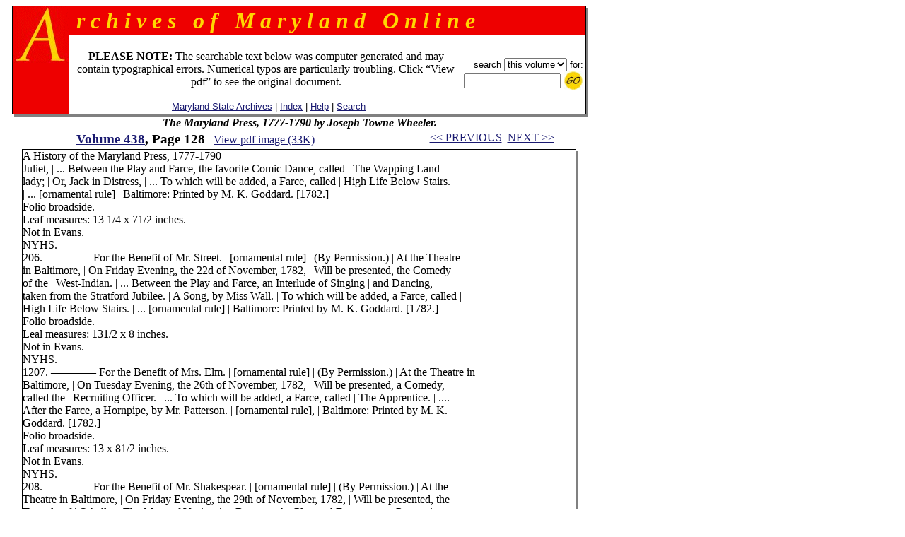

--- FILE ---
content_type: text/html
request_url: https://msa.maryland.gov/megafile/msa/speccol/sc2900/sc2908/000001/000438/html/am438--128.html
body_size: 13955
content:

<html>
<head>
<title>Archives of Maryland, Volume  0438, Page 0128 - The Maryland Press, 1777-1790 by Joseph Towne Wheeler.</title>
<LINK REL=stylesheet HREF="/megafile/msa/speccol/sc2900/sc2908/html/styles.css" TYPE="text/css">
<script src="../../../js/jump.js"></script>
</head>
<BODY text="black" link="#191970" vlink="#CD0000" bgColor="white">
<center>
<FORM METHOD=get ACTION="https://query.msa.maryland.gov/texis/search" style="margin:0;">

<table width="98%" cellspacing="0" cellpadding="0" border="0">
<tr>
	<td rowspan="4" width="1" bgcolor="black"><img src="../../../images/clear.gif" width="1" height="1" alt="clear space"></td>
	<td colspan="2" bgcolor="black" height="1"><img src="../../../images/clear.gif" width="1" height="1" alt="clear space"></td>
	<td rowspan="4" bgcolor="black" width="1"><img src="../../../images/clear.gif" width="1" height="1" alt="clear space"></td>
	<td rowspan="5" valign="top" bgcolor="gray" width="3"><img src="../../../images/white.gif" width="3" height="3" alt="white space"></td>
</tr>
<tr>
<td rowspan="2" valign="top" bgcolor="#EE0000" width="80" align="right">
		<IMG height="80" alt="A" src="../../../images/a.gif" width="80"></TD>
    <TD width="100%" bgColor="#EE0000">
      <TABLE cellPadding=0 width="80%" border="0">
        <TBODY>
        <TR>
          <TD><B><I><font size="+3" face="century schoolbook" color="#FFD700">
&nbsp;r&nbsp;c&nbsp;h&nbsp;i&nbsp;v&nbsp;e&nbsp;s&nbsp;&nbsp;&nbsp;o&nbsp;f&nbsp;&nbsp;&nbsp;M&nbsp;a&nbsp;r&nbsp;y&nbsp;l&nbsp;a&nbsp;n&nbsp;d&nbsp;&nbsp;&nbsp;O&nbsp;n&nbsp;l&nbsp;i&nbsp;n&nbsp;e
</font></I></B></TD></TR></TBODY></TABLE>
	</td>
</tr>
<tr>
<!--htdig_noindex-->
	<td width="100%" height="50">
		<table width="100%">
		<tr><td align="center"><br>
 <font-size="+1"><b>PLEASE NOTE:</b> The searchable text below was computer generated and may contain typographical errors. Numerical typos are particularly troubling. Click �View pdf� to see the original document. </font>
<br><br>
		    <span class="hel">&nbsp;
		    <a href="http://www.mdsa.net">Maryland State Archives</a> |
		    <a href="/megafile/msa/speccol/sc2900/sc2908/html/index.html">Index</a> |  	
		    <a href="/megafile/msa/speccol/sc2900/sc2908/html/help.html">Help</a> |    		
		    <a href="/megafile/msa/speccol/sc2900/sc2908/html/search.html">Search</a></span></td> 	

		    <td align="right"><span class="hel"><nobr>search 
<!--/htdig_noindex-->

<INPUT TYPE="HIDDEN" NAME="dropXSL" VALUE="html">
<INPUT TYPE=hidden NAME=opts VALUE="adv">
<INPUT TYPE=hidden NAME=pr VALUE="aom_coll">


<select name="uq">

       <option value="http://aomol.msa.maryland.gov/000001/000438/*">this volume
       <option value="http://aomol.msa.maryland.gov/*">all volumes

</select>       for:</nobr><BR>

<nobr><input type="text" name="query" size="15">
<input type="image" src="../../../images/submitimg.gif" align="absmiddle" border="0"  name="input" alt="Submit your search"></nobr>

<!-- End of replacement html to accomodate the google search appliance -->

	</span></td></tr>
	</table>

</td></tr>
<tr><td colspan="2" height="1" bgcolor="black"><img src="../../../images/clear.gif" width="1" height="1" alt="clear space"></td></tr>
<tr><td colspan="4" height="3" bgcolor="gray"><img src="../../../images/white.gif" width="3" height="3" alt="white space"></td></tr>
</table>
</form>

<i><B>The Maryland Press, 1777-1790 by Joseph Towne Wheeler.</B></i><br>
<!--htdig_noindex-->
	<table width="100%">

	<tr><td align="center" nowrap="nowrap"  valign="top">
	    <span class="timlg2"><a href="./index.html">
	    Volume  438</a>, Page 128</span>&nbsp;&nbsp;
<!--/htdig_noindex-->
<span class="timsm1"><a href="../pdf/am438--128.pdf">View pdf image (33K)</a></span></td>
	<td align="center" valign="top" nowrap="nowrap">
	<form onsubmit="return jump(event, this);" style="margin:0;">
	<input type="hidden" name="basedir" value="/megafile/msa/speccol/sc2900/sc2908/">
	<input type="hidden" name="volume" value="000438">
<!--htdig_noindex-->
	<!--<span class="helsm"><nobr>&nbsp;Jump to
<select name="type"><option>page</option><option>volume</option></select>
<input type="text" name="number" size="3">
<input type="image" src="../../../images/submitimg.gif" align="absmiddle" border="0"  name="input" alt="Submit you search">&nbsp;</nobr></span></form></td>
<td valign="top" nowrap="nowrap" align="center"><span class="timsm1"><nobr>
<!--/htdig_noindex-->
&nbsp;&nbsp;<a href="am438--127.html">&lt;&lt; PREVIOUS</a>&nbsp;&nbsp;<a href="am438--129.html">NEXT &gt;&gt;</a>

</nobr></span>
		</td>
	</tr>
	</table>


<table cellpadding="0" cellspacing="0" border="0">
<tr>
	<td rowspan="3" width="1" bgcolor="black"><img src="../../../images/clear.gif" width="1" height="1" alt="clear space"></td>
	<td colspan="2" bgcolor="black" height="1"><img src="../../../images/clear.gif" width="1" height="1" alt="clear space"></td>
	<td rowspan="3" bgcolor="black" width="1"><img src="../../../images/clear.gif" width="1" height="1" alt="clear space"></td>
	<td rowspan="4" valign="top" bgcolor="gray" width="3"><img src="../../../images/white.gif" width="3" height="3" alt="white space"></td>
</tr>
<tr>
	<td>
<TABLE BORDER="0" CELLSPACING="0" CELLPADDING="0">

<TR ALIGN="LEFT" VALIGN="TOP">
<TD VALIGN=TOP NOWRAP>
</TD>
<TD VALIGN=TOP NOWRAP>
</TD>
<TD VALIGN=TOP NOWRAP>
</TD>
</TR>
<TR ALIGN="LEFT" VALIGN="TOP">
<TD VALIGN=TOP NOWRAP>
</TD>
<TD VALIGN=TOP NOWRAP>
</TD>
<TD VALIGN=TOP NOWRAP>
A History of the Maryland Press, 1777-1790<BR>



</TD>
<TD VALIGN=TOP NOWRAP>
</TD>
</TR>
<TR ALIGN="LEFT" VALIGN="TOP">
<TD VALIGN=TOP NOWRAP>
</TD>
<TD VALIGN=TOP NOWRAP>
</TD>
<TD VALIGN=TOP NOWRAP>
</TD>
</TR>
<TR ALIGN="LEFT" VALIGN="TOP">
<TD VALIGN=TOP NOWRAP>
</TD>
<TD VALIGN=TOP NOWRAP>
</TD>
<TD VALIGN=TOP NOWRAP>
Juliet, | ... Between the Play and Farce, the favorite Comic Dance, called | The Wapping Land- <BR>



lady; | Or, Jack in Distress, | ... To which will be added, a Farce, called | High Life Below Stairs.<BR>



| ... [ornamental rule] | Baltimore: Printed by M. K. Goddard. [1782.]<BR>



Folio broadside.<BR>



Leaf measures: 13 1/4 x 71/2 inches.<BR>



Not in Evans.<BR>



NYHS.<BR>



206. ���� For the Benefit of Mr. Street. | [ornamental rule] | (By Permission.) | At the Theatre<BR>



in Baltimore, | On Friday Evening, the 22d of November, 1782, | Will be presented, the Comedy<BR>



of the | West-Indian. | ... Between the Play and Farce, an Interlude of Singing | and Dancing,<BR>



taken from the Stratford Jubilee. | A Song, by Miss Wall. | To which will be added, a Farce, called |<BR>



High Life Below Stairs. | ... [ornamental rule] | Baltimore: Printed by M. K. Goddard. [1782.]<BR>



Folio broadside.<BR>



Leal measures: 131/2 x 8 inches.<BR>



Not in Evans.<BR>



NYHS.<BR>



1207. ���� For the Benefit of Mrs. Elm. | [ornamental rule] | (By Permission.) | At the Theatre in<BR>



Baltimore, | On Tuesday Evening, the 26th of November, 1782, | Will be presented, a Comedy,<BR>



called the | Recruiting Officer. | ... To which will be added, a Farce, called | The Apprentice. | ....<BR>



After the Farce, a Hornpipe, by Mr. Patterson. | [ornamental rule], | Baltimore: Printed by M. K.<BR>



Goddard. [1782.]<BR>



Folio broadside.<BR>



Leaf measures: 13 x 81/2 inches.<BR>



Not in Evans.<BR>



NYHS.<BR>



208. ���� For the Benefit of Mr. Shakespear. | [ornamental rule] | (By Permission.) | At the<BR>



Theatre in Baltimore, | On Friday Evening, the 29th of November, 1782, | Will be presented, the<BR>



Tragedy of | Othello, | The Moor of Venice. | ... Between the Play and Farce, a new Pantomime<BR>



Dance, called | Harlequin Landlord, | ... To which will be added, a Farce, called | The Contract;<BR>



| Or Better Late than Never. | ... [ornamental rule] | Baltimore: Printed by M. K. Goddard. [1782.]<BR>



Folio broadside.<BR>



Leaf measures: 13 1/4 x 7 3/4 inches.<BR>



Not in Evans.<BR>



NYHS.<BR>



209. ���� At thr Sign of the Indian King, | In Baltimore, | In a large Room fitted up in a Theatrical<BR>



Manner, | On Monday Evening, the 2d Day of December, and every | Monday and Tuesday fol- <BR>



lowing, | If fair, for a few Weeks, | The Noted | Bayly | Will exhibit his grand Medley of | Enter- <BR>



tainments, | ... [ornamental rule] | Baltimore: Printed by M. K. Goddard. [1782.]<BR>



Folio broadside.<BR>



Leaf measures: 13 1/4 x 8 inches.<BR>



Bayly had lust arrived from Alexandria where he had performed to a polite audience which had been mostly the same<BR>



for three months. Among the attractions which he offered were a number of table tricks, a company of artificial comedians<BR>



nearly four feet high and fifty figures representing the various nations of the world dressed in colorful costumes. At the New<BR>



York Historical Society there are preserved in the volume containing Wall's Baltimore Playbills, several items concerning<BR>



[ 128 ]<BR>



</TD>
<TD VALIGN=TOP NOWRAP>
</TD>
<TD VALIGN=TOP NOWRAP>
</TD>
</TR>
<TR ALIGN="LEFT" VALIGN="TOP">
<TD VALIGN=TOP NOWRAP>
</TD>
<TD VALIGN=TOP NOWRAP>
</TD>
<TD VALIGN=TOP NOWRAP>
</TD>
</TR>

</TABLE>
<br><br>&nbsp;
	</td>
	<td width="3"><img src="../../../images/clear.gif" width="3" height="1" alt="clear space"></td></tr>
<tr>	<td colspan="2" height="1" bgcolor="black">
	<img src="../../../images/clear.gif" width="1" height="1" alt="clear space"></td></tr>
<tr>	<td colspan="4" height="3" bgcolor="gray">
	<img src="../../../images/white.gif" width="3" height="3" alt="white space"></td></tr></table><BR>

<!--htdig_noindex--><span class="timsm1">Please view image to verify text.  To report an error, please <a href="mailto:mdlegal@mdarchives.state.md.us?subject=Volume  000438, Page 128">contact us.</a></span><br><!--/htdig_noindex--><i><B>The Maryland Press, 1777-1790 by Joseph Towne Wheeler.</B></i><br>
<!--htdig_noindex-->
	<table width="100%">

	<tr><td align="center" nowrap="nowrap"  valign="top">
	    <span class="timlg2"><a href="./index.html">
	    Volume  438</a>, Page 128</span>&nbsp;&nbsp;
<!--/htdig_noindex-->
<span class="timsm1"><a href="../pdf/am438--128.pdf">View pdf image (33K)</a></span></td>
	<td align="center" valign="top" nowrap="nowrap">
	<form onsubmit="return jump(event, this);" style="margin:0;">
	<input type="hidden" name="basedir" value="/megafile/msa/speccol/sc2900/sc2908/">
	<input type="hidden" name="volume" value="000438">
<!--htdig_noindex-->
	<!--<span class="helsm"><nobr>&nbsp;Jump to
<select name="type"><option>page</option><option>volume</option></select>
<input type="text" name="number" size="3">
<input type="image" src="../../../images/submitimg.gif" align="absmiddle" border="0"  name="input" alt="Submit you search">&nbsp;</nobr></span></form></td>
<td valign="top" nowrap="nowrap" align="center"><span class="timsm1"><nobr>
<!--/htdig_noindex-->
&nbsp;&nbsp;<a href="am438--127.html">&lt;&lt; PREVIOUS</a>&nbsp;&nbsp;<a href="am438--129.html">NEXT &gt;&gt;</a>

</nobr></span>
		</td>
	</tr>
	</table>

<!--htdig_noindex-->
<center>
<p><table border=0  align=center>
<tr>
<td>
<P>
<br>
<b>
This web site is presented for reference purposes under the doctrine of fair use.  When this material is used, in whole or in part, proper citation and credit must be attributed to the Maryland State Archives. PLEASE NOTE: The site may contain material from other sources which may be under copyright. Rights assessment, and full originating source citation, is the responsibility of the user.
</b>
<hr>
<p align="center">
<font color="#000000" style="font-family: sans serif,verdana; font-size: 10pt"><a href="http://feedback.msa.maryland.gov/" target="_top"><b>Tell Us What You Think About the Maryland State Archives Website!</b></a></p>

<HR>
<div style="text-align:center;">
	<ul style="list-style: none; line-height: 1.8em;">
	<li style="display: inline;">
<A HREF="https://msa.maryland.gov">Archives' Home Page</A></li>&nbsp;&nbsp;&nbsp;|&nbsp;&nbsp;&nbsp;
	<li style="display: inline;">
<A HREF="https://msa.maryland.gov/msa/mdmanual/html/mmtoc.html"><I>Maryland Manual On-Line</I></A></li>&nbsp;&nbsp;&nbsp;|&nbsp;&nbsp;&nbsp;
	<li style="display: inline;">
<A HREF="http://guide.msa.maryland.gov/pages/viewer.aspx?page=topviewed">Reference &amp; Research</A></li>&nbsp;&nbsp;&nbsp;|&nbsp;&nbsp;&nbsp;<br/>
<li style="display: inline;">
<a href="https://query.msa.maryland.gov/texis/search">Search the Archives</a></li>&nbsp;&nbsp;&nbsp;|&nbsp;&nbsp;&nbsp;
<li style="display: inline;">
<a href="https://msa.maryland.gov/msa/main/html/education.html">Students &amp; Teachers</a></li>&nbsp;&nbsp;&nbsp;|&nbsp;&nbsp;&nbsp;
<li style="display: inline;">
<A HREF="http://aomol.msa.maryland.gov/"><I>Archives of Maryland Online</i></A></li>
	</ul></div>

<br/>
<div align="center"><B><A HREF="https://governor.maryland.gov/">Governor</A>&nbsp;&nbsp;&nbsp;&nbsp;
<A HREF="https://mgaleg.maryland.gov/mgawebsite">General Assembly</A>&nbsp;&nbsp;&nbsp;&nbsp;<A HREF="https://courts.maryland.gov/">Judiciary</A> &nbsp;&nbsp;&nbsp;&nbsp;<A HREF="https://maryland.gov"><FONT SIZE="-1"><b>Maryland.Gov</b></FONT></A></B></div>
<P>
</td>
</tr>
</table></p>

<p><i>An <b>Archives of Maryland</b> electronic publication. <BR>For information contact
<a href="mailto:mdlegal@mdarchives.state.md.us?subject=Volume  000438, Page 128">mdlegal@mdarchives.state.md.us</a>.</i></p>
<I>&copy;Copyright&nbsp;
November 18, 2025<BR>Maryland State Archives</I>
<!--/htdig_noindex-->
</center>
</body>
</html>